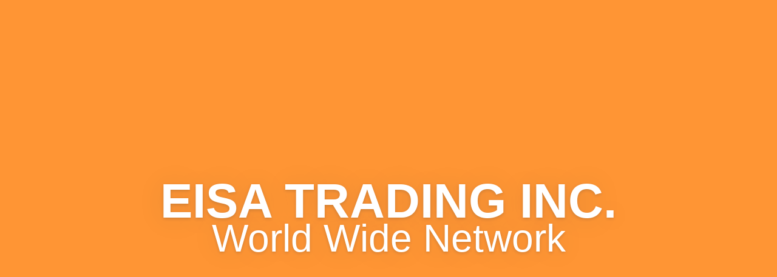

--- FILE ---
content_type: text/html; charset=UTF-8
request_url: https://eisatradinginc.ca/p/J883225
body_size: 665
content:
<!doctype html><html lang="en"><head><meta charset="utf-8"/><link rel="icon" href="/et-logo-32x32.png"/><meta name="viewport" content="width=device-width,initial-scale=1"/><meta name="theme-color" content="#000000"/><meta name="description" content="Web site created using create-react-app"/><link rel="apple-touch-icon" href="/logo192.png"/><link href="https://cdn.jsdelivr.net/npm/bootstrap@5.1.3/dist/css/bootstrap.min.css" rel="stylesheet" integrity="sha384-1BmE4kWBq78iYhFldvKuhfTAU6auU8tT94WrHftjDbrCEXSU1oBoqyl2QvZ6jIW3" crossorigin="anonymous"><script src="https://cdn.jsdelivr.net/npm/bootstrap@5.1.3/dist/js/bootstrap.bundle.min.js" integrity="sha384-ka7Sk0Gln4gmtz2MlQnikT1wXgYsOg+OMhuP+IlRH9sENBO0LRn5q+8nbTov4+1p" crossorigin="anonymous"></script><link rel="manifest" href="/manifest.json"/><title>Eisa Trading &#8211; INC</title><link rel="stylesheet" href="https://cdn.jsdelivr.net/npm/bootstrap-icons@1.5.0/font/bootstrap-icons.css"><script defer="defer" src="/static/js/main.73ebb5e2.js"></script><link href="/static/css/main.17a36bf6.css" rel="stylesheet"></head><body><noscript>You need to enable JavaScript to run this app.</noscript><div id="root"></div></body>
</html>
